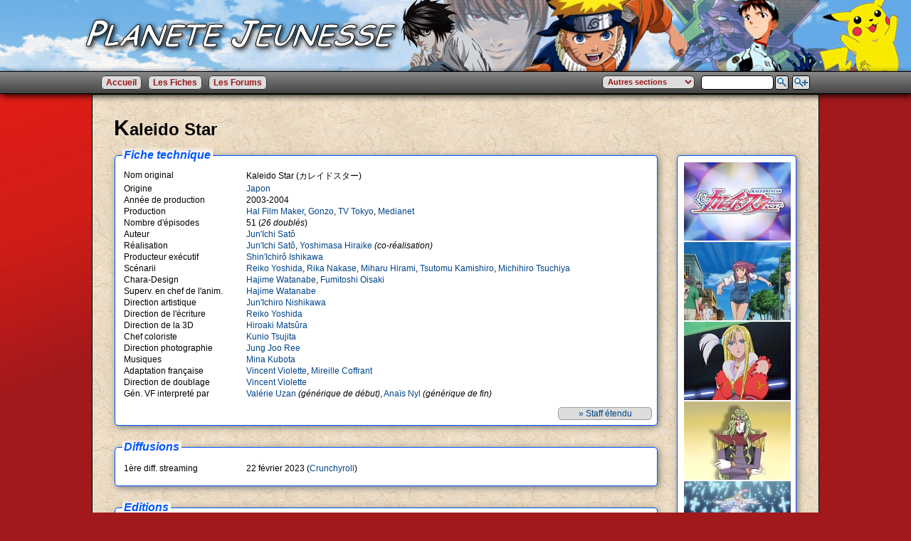

--- FILE ---
content_type: text/html
request_url: http://webmail.planete-jeunesse.com/fiche-2512-kaleido-star.html
body_size: 21511
content:
<!DOCTYPE html PUBLIC "-//W3C//DTD XHTML 1.0 Transitional//EN" "http://www.w3.org/TR/xhtml1/DTD/xhtml1-transitional.dtd">
<html xmlns="http://www.w3.org/1999/xhtml" xml:lang="fr" lang="fr">
<head>

<title>Planète Jeunesse - Kaleido Star</title>

<meta http-equiv="Content-Type" content="text/html; charset=utf-8" />
<meta name="title" content="Planète Jeunesse - Kaleido Star" />
<meta name="description" content="Planète Jeunesse : Dessin Animés, Feuilletons, Emissions de notre Jeunesse" />
<meta name="keywords" content="anime,dessin animé,animation,manga,feuilleton,émission,television,japon,france,Kaleido,Star,kaleidostar,cirque,sora,layla,série,épisodes,doublage,vf" />
<meta name="language" content="fr" />
<meta name="distribution" content="global" />
<meta name="revisit-after" content="30 days" />
<meta name="copyright" content="Planète Jeunesse 2003-2012" />
<meta name="author" lang="fr" content="Stéphane CLEMENT" />
<meta name="expires" content="never" />
<meta name="robots" content="index, follow" />


<link rel="stylesheet" type="text/css" href="styles/standard/style.css" />
<script type="text/javascript" src="scripts/scripts.js"></script>
<script type="text/javascript" src="scripts/jquery-1.4.1.js"></script>
<script type="text/javascript" src="scripts/jquery-1.6.1.min.js"></script>
<script type="text/javascript" src="scripts/jquery-nagScreen.js"></script>
<script type="text/javascript" src="scripts/autoComp/jquery.autocomplete.js"></script>
<link type="text/css" rel="stylesheet" href="../scripts/autoComp/jquery.autocomplete.css" />

<script type="text/javascript">
$(document).ready(function() {
	$('#MOT').autocomplete('fichier.php');
});
</script>


</head>


<body>

<div id="fb-root"></div>
<script>(function(d, s, id) {
  var js, fjs = d.getElementsByTagName(s)[0];
  if (d.getElementById(id)) return;
  js = d.createElement(s); js.id = id;
  js.src = "//connect.facebook.net/fr_FR/all.js#xfbml=1";
  fjs.parentNode.insertBefore(js, fjs);
}(document, 'script', 'facebook-jssdk'));
</script>

<div id="allgeneral">

<div id="bandeau" style="background-image:url('styles/bannieres/PJ_banniere_11.png');">
  <a href="index.html"><img id="PJLogo" src="styles/standard/PlaneteJeunesseLogo.png" alt="Planète Jeunesse" /></a>
</div>
<div class='nag_screen' id='nag_screen'>	
<div id="barremenu">
<table id="barremenuall">
<tr><td id="td_barremenuall_left">
<ul>
<li class="menu_accueil"><a href="index.html">Accueil</a></li>
<li class="menu_encyclopedie"><a href="encyclopedie.html">Les Fiches</a></li>
<li class="menu_forum"><a href="https://www.planete-jeunesse.fr/forum3/">Les Forums</a></li>
</ul>
</td>
<td id="td_barremenuall_right">
<ul>
<li>
<form name="formulaire1" method="post" class="barresearchform" action="recherche.html"><input type="submit" name="Rechercher" value=" "></form></li>
<li>
    <form name="formulaire2" id="formulaire2" class="barresearchall" method="post" action="recherche.php?action=1">
    <input type='hidden' name='selection' value='all'>
    <input type="text" class="searchmot" name="MOT" id="MOT" />
    <input type="submit" name=\"Rechercher\" value=" ">
    </form>
</li>
<li>
<form name="autresMenus" id="autresMenus" method="get" action="" target="_blank">
<select class="selAutresMenus" name="menus" onchange="jumpMenu('parent',this,0)">
<option value='0' selected='selected'>Autres sections</option>
<option value='staff.html'>&raquo; Tous les Staffs</option>
<option value='pays.html'>&raquo; Les Pays</option>
<option value='chaines.html'>&raquo; Les Chaînes de télévision</option>
<option value='emissions.html'>&raquo; Les Emissions</option>
<option value='studios.html'>&raquo; Les Studios de Prod/Anim</option>
<option value='studios-doublage.html'>&raquo; Les Studios de Doublage</option>
<option value='editeurs.html'>&raquo; Les Editeurs</option>
<option value='documents-archives.html'>&raquo; Les Documents d'archives PJ</option>
<option value='redacteurs.html'>&raquo; Les Rédacteurs de PJ</option>
</select>
</form>
</li>
</ul>
</td></tr>
</table>
</div>
</div>

<div id="mainpage">
<h1>Kaleido Star</h1>
<table id="fiche">
<tr><td>
<div class="blocaff">
<span class="blocafftitle">Fiche technique</span><br />
<table class="infostech">
<tr><td class="staff1">Nom original</td><td class="staff2">Kaleido Star (カレイドスター)</td></tr>
<tr><td class="staff1">Origine</td><td class="staff2"><a href="pays-1-japon.html">Japon</a></td></tr>
<tr><td class="staff1">Année de production</td><td class="staff2">2003-2004</td></tr>
<tr><td class="staff1">Production</td><td class="staff2"><a href="studio-1225-hal-film-maker.html">Hal Film Maker</a>, <a href="studio-687-gonzo.html">Gonzo</a>, <a href="studio-197-tv-tokyo.html">TV Tokyo</a>, <a href="studio-1193-medianet.html">Medianet</a></td></tr>
<tr><td class="staff1">Nombre d'épisodes</td><td class="staff2">51 (<i>26 doublés</i>)</td></tr>
<tr><td class="staff1">Auteur</td><td class="staff2"><a href="staff-923-jun-ichi-sato.html">Jun'Ichi Satô</a></td></tr>
<tr><td class="staff1">Réalisation</td><td class="staff2"><a href="staff-923-jun-ichi-sato.html">Jun'Ichi Satô</a>, <a href="staff-5660-yoshimasa-hiraike.html">Yoshimasa Hiraike</a> <i>(<i>co-réalisation</i>)</i></td></tr>
<tr><td class="staff1">Producteur exécutif</td><td class="staff2"><a href="staff-13707-shin-ichiro-ishikawa.html">Shin'Ichirô Ishikawa</a></td></tr>
<tr><td class="staff1">Scénarii</td><td class="staff2"><a href="staff-15035-reiko-yoshida.html">Reiko Yoshida</a>, <a href="staff-11715-rika-nakase.html">Rika Nakase</a>, <a href="staff-24365-miharu-hirami.html">Miharu Hirami</a>, <a href="staff-23327-tsutomu-kamishiro.html">Tsutomu Kamishiro</a>, <a href="staff-6062-michihiro-tsuchiya.html">Michihiro Tsuchiya</a></td></tr>
<tr><td class="staff1">Chara-Design</td><td class="staff2"><a href="staff-4027-hajime-watanabe.html">Hajime Watanabe</a>, <a href="staff-13919-fumitoshi-oisaki.html">Fumitoshi Oisaki</a></td></tr>
<tr><td class="staff1">Superv. en chef de l'anim.</td><td class="staff2"><a href="staff-4027-hajime-watanabe.html">Hajime Watanabe</a></td></tr>
<tr><td class="staff1">Direction artistique</td><td class="staff2"><a href="staff-11329-jun-ichiro-nishikawa.html">Jun'Ichiro Nishikawa</a></td></tr>
<tr><td class="staff1">Direction de l'écriture</td><td class="staff2"><a href="staff-15035-reiko-yoshida.html">Reiko Yoshida</a></td></tr>
<tr><td class="staff1">Direction de la 3D</td><td class="staff2"><a href="staff-14368-hiroaki-matsura.html">Hiroaki Matsûra</a></td></tr>
<tr><td class="staff1">Chef coloriste</td><td class="staff2"><a href="staff-12780-kunio-tsujita.html">Kunio Tsujita</a></td></tr>
<tr><td class="staff1">Direction photographie</td><td class="staff2"><a href="staff-24231-jung-joo-ree.html">Jung Joo Ree</a></td></tr>
<tr><td class="staff1">Musiques</td><td class="staff2"><a href="staff-28191-mina-kubota.html">Mina Kubota</a></td></tr>
<tr><td class="staff1">Adaptation française</td><td class="staff2"><a href="staff-427-vincent-violette.html">Vincent Violette</a>, <a href="staff-27692-mireille-coffrant.html">Mireille Coffrant</a></td></tr>
<tr><td class="staff1">Direction de doublage</td><td class="staff2"><a href="staff-427-vincent-violette.html">Vincent Violette</a></td></tr>
<tr><td class="staff1">Gén. VF interpreté par</td><td class="staff2"><a href="staff-23831-valerie-uzan.html">Valérie Uzan</a> <i>(<i>générique de début</i>)</i>, <a href="staff-28190-anais-nyl.html">Anaïs Nyl</a> <i>(<i>générique de fin</i>)</i></td></tr>
<tr><td class="staff1">&nbsp;</td><td class="staff4"><a href="fiche-2512-kaleido-star-staffetendu.html"><div class="staffsuite">&raquo; Staff étendu</div></a></td></tr>
</table>
</div>
<!-- Génération Dates Diffusion -->
<div class="blocaff">
<span class="blocafftitle">Diffusions</span><br />
<table class="infostech">
<tr><td class="staff1"></td><td class="staff2"></td></tr>
<tr><td class="staff1">1ère diff. streaming</td><td class="staff2">22 février 2023 (<a href=chaine-191-crunchyroll.html>Crunchyroll</a>)</td></tr>
</table>
</div>
<!-- Génération Editeurs -->
<div class="blocaff">
<span class="blocafftitle">Editions</span><br />
<table class="infostech">
<tr><td class="staff1">Sortie en DVD</td><td class="staff2">24 novembre 2005 (<a href=editeur-10-declic-images.html>Déclic Images</a> <i>- en VOSTFR</i>)<br />
</td></tr>
<tr><td class="staff1">Sortie en DVD</td><td class="staff2">3 janvier 2008 (<a href=editeur-10-declic-images.html>Déclic Images</a> <i>- avec VF</i>)</td></tr>
</table>
</div>

<div class="blocaff">
<span class="blocafftitle">Synopsis</span><br />
<p>Sora Naegino est une jeune fille de 16 ans qui rêve d’intégrer la troupe de cirque du Kaleido Stage, qui est mondialement connu. Elle poursuit ce rêve depuis son enfance, alors qu’elle avait assisté à un spectacle du Kaleido Stage avec ses parents, aujourd’hui décédés. Pour réaliser son dessein, Sora part aux Etats-Unis où s’est installé le cirque, et doit passer une audition à laquelle elle arrive malheureusement en retard à cause d’un imprévu. Néanmoins, le propriétaire du cirque, Kalos Eido, lui accorde une seconde chance et elle réussit finalement à intégrer la troupe. Pour autant, tout ne sera pas simple pour elle car elle devra surmonter l’esprit de compétition des autres membres et les difficultés des numéros d’acrobatie que doivent réaliser les artistes. Dans ces épreuves, Sora se trouvera des amies, Anna Heart et Mia Guillem, mais aussi des personnes sur lesquelles elle pourra compter comme Ken Robbins, un garçon qui a craqué sur elle, Layla Hamilton, sa rivale qui la pousse à toujours se surpasser, et enfin Fool, un esprit de la scène que seules les personnes qui sont destinées à un grand avenir sur scène peuvent voir...</p>
</div>

<div class="blocaff">
<span class="blocafftitle">Commentaires</span><br />
<p><i>Kaleido Star</i> a été coproduit par les studios Hal Film Maker (<a href="http://www.planete-jeunesse.com/fiche-2344-la-chorale.html"><i><u>Strange Dawn</u></i></a>, <a href="http://www.planete-jeunesse.com/fiche-2529-princesse-tutu.html"><i><u>Princess Tutu</u></i></a>...) et Gonzo (<a href="http://www.planete-jeunesse.com/fiche-2126-last-exile.html"><i><u>Last Exile</u></i></a>, <a href="http://www.planete-jeunesse.com/fiche-1830-gankutsuou-le-comte-de-monte-cristo.html"><i><u>Le Comte de Monte Cristo</u></i></a>...) et réalisé par Jun’ichi Satô, qui est surtout connu pour ses séries de magical girls (<a href="http://www.planete-jeunesse.com/fiche-161-sailor-moon.html"><i><u>Sailor Moon</u></i></a>, <a href="http://www.planete-jeunesse.com/fiche-925-magical-doremi.html"><i><u>Magical Dorémi</u></i></a>, <a href="http://www.planete-jeunesse.com/fiche-1970-pretear.html"><i><u>Prétear</u></i></a>) ! <i>Kaleido Star</i>, malgré son côté "merveilleux", n’appartient cependant pas tout à fait au genre "magical girl" puisqu’on retrouve aussi des éléments inhérents aux séries sportives comme <a href="http://www.planete-jeunesse.com/fiche-39-jeanne-et-serge.html"><i><u>Jeanne et Serge</u></i></a> ou <a href="http://www.planete-jeunesse.com/fiche-247-cynthia-ou-le-rythme-de-la-vie.html"><i><u>Cynthia ou le rythme de la vie</u></i></a>.<br /><br />
Le thème principal est le cirque, thème peu développé dans l’animation (à part dans <a href="http://www.planete-jeunesse.com/fiche-2344-la-chorale.html"><i><u>Dumbo</u></i></a> et surtout <i>Stellina</i>, dessin animé franco-italien créé quelques années après <i>Kaleido Star</i>), ce qui apporte une certaine touche d’originalité, d’autant que les numéros d’acrobatie ont été réalisés avec un soin tout particulier. Le ton de la série est très enjoué, grâce au caractère enthousiaste et dynamique de Sora et aux interventions comiques de Fool, même si on note des passages plus sombres, notamment dans la seconde saison qui comporte quelques épisodes où l’héroïne sera soumise à rude épreuve. Même si la plupart des épisodes racontent des histoires indépendantes qui peuvent sembler anecdotiques, elles forment en réalité un ensemble harmonieux et très agréable. De plus, il y a de nombreux rebondissements et des révélations sur les personnages qui font que l’on n’a jamais l’occasion de s’ennuyer.<br /><br />
Malgré sa qualité, la série n’a pas remporté un grand succès en France, si bien que le doublage s’est interrompu au 26ème épisode (les épisodes 27 à 51 sont néanmoins sortis en version originale sous-titrée). Elle n'a pas non plus bénéficié d'une diffusion à la télévision. Enfin, les 3 OAV réalisées après la fin de la série, <i>Kaleido Star - New Wings Extra Stage</i>, <i>Kaleido Star - Legend of Phoenix</i> et <i>Kaleido Star - Good da yo! Good! </i> (où les personnages apparaissent sous forme SD), sont restées inédites chez nous, bien que les 2 premières avaient été annoncées chez Déclic Images. <br /><br />
A noter l'existence d'un court manga de 40 pages, <i>Kaleido Star - Wings of the Future</i> (2007), qui met en scène Yume, la jeune sœur de Sora, 15 ans après les événements de la série. Il est aussi inédit dans nos contrées.</p>
</div>

<div class="blocaff">
<span class="blocafftitle">Liste des épisodes</span><br />
<table id="episodes">
<tr><td>
01. Première magnifique apparition sur scène<br />
02. Un terrible défi en solitaire<br />
03. La magnifique scène si loin<br />
04. Si on s'accroche, on reçoit une chance inouïe<br />
05. Ma famille, toujours aussi loin<br />
06. Une géniale petite otarie<br />
07. La fille étonnante qui ne sourit pas<br />
08. Même quand elle souffre, c'est une merveilleuse star<br />
09. Le grand challenge pour le rôle principal<br />
10. Le grand mur devant le premier rôle<br />
11. Le père, loin d'être formidable, d'Anna<br />
12. Un chaud et fantastique nouveau spectacle<br />
13. La terrible concurrence qui appelle la tempête<br />
14. L'étrange et effrayant cirque<br />
15. Le grand amour de la cantatrice<br />
16. La terrible et sombre rumeur<br />
17. Brûle! Géniale Mia!<br />
18. Le grand piège de Yuri<br />
19. Le magnifique lien familial<br />
20. Tout recommencer à zéro<br />
21. La fantastique et mystérieuse star masquée<br />
22. La grande résolution sous le masque<br />
23. L'incroyable figure légendaire<br />
24. Le difficile entraînement continue<br />
25. Un lien fantastique<br />
26. Une renaissance aux multiples blessures
</td><td>
27. Prologue pour devenir une Star (1)<br />
28. Prologue pour devenir une Star (2)<br />
29. Une nouvelle rivale incroyable<br />
30. Une autre nouvelle fantastique<br />
31. Une redoutable rivale passionnée<br />
32. Le grand duel sur la glace<br />
33. De la sueur et des larmes pour la merveilleuse Rosetta<br />
34. Mlle Layla est vraiment fantastique<br />
35. Les fantastiques débuts de Marion<br />
36. Le terrible entraînement avec Léon<br />
37. Notre effrayant démon<br />
38. L'incroyable riposte de l'ange<br />
39. Un festival terriblement cruel<br />
40. Le terrible retour du désespoir<br />
41. La grande décision de tout recommencer<br />
42. Un terrible et humiliant spectacle<br />
43. La surprenante demande de M. le policier<br />
44. Le fantastique début de sourire!<br />
45. Le terrible passé de Léon<br />
46. Le terrible duel du destin<br />
47. Le merveilleux ange qui est tombé<br />
48. Le magnifique cygne blessé<br />
49. Le formidable avenir de chacun<br />
50. L'inévitable et terrible combat!<br />
51. Vers le merveilleux lieu de la promesse</td></tr>
</table>
</div>
<div class="blocaff">
<span class="blocafftitle">Doublage</span><br />
<b>Voix françaises</b> <i>(Studio <a href="studio-doublage-18-lincoln.html">Lincoln</a>)</i> <b>:</b><br />
<table class="infostech">
<tr><td class="staff1"><a href="staff-18251-delphine-riviere.html">Delphine Rivière</a></td><td class="staff2">Sora Naegino</td></tr>
<tr><td class="staff1"><a href="staff-5416-marianne-leroux.html">Marianne Leroux</a></td><td class="staff2">Layla Hamilton</td></tr>
<tr><td class="staff1"><a href="staff-17121-estelle-simon.html">Estelle Simon</a></td><td class="staff2">Anna Heart</td></tr>
<tr><td class="staff1"><a href="staff-9744-celia-charpentier.html">Célia Charpentier</a></td><td class="staff2">Mia Guillem</td></tr>
<tr><td class="staff1"><a href="staff-6767-martial-le-minoux.html">Martial Le Minoux</a></td><td class="staff2">Yuri Killian</td></tr>
<tr><td class="staff1"><a href="staff-12004-fabrice-fara.html">Fabrice Fara</a></td><td class="staff2">Ken Robbins</td></tr>
<tr><td class="staff1"><a href="staff-28189-philippe-bonneau.html">Philippe Bonneau</a></td><td class="staff2">Fool</td></tr>
<tr><td class="staff1"><a href="staff-427-vincent-violette.html">Vincent Violette</a></td><td class="staff2">Policier Jerry</td></tr>
<tr><td class="staff1"><a href="staff-5944-frederic-popovic.html">Frédéric Popovic</a></td><td class="staff2">Kalos Eido</td></tr>
<tr><td class="staff1"><a href="staff-15204-veronique-uzureau.html">Véronique Uzureau</a></td><td class="staff2">Rosetta Passel</td></tr>
<tr><td class="staff1">&nbsp;</td><td class="staff4"><a href="fiche-2512-kaleido-star-castetendu.html"><div class="staffsuite">&raquo; Cast étendu</div></a></td></tr>
</table>
</div>

  <table id="credits">
  <tr><td class="credits1"><table id="creditsow">
<tr><td><b>Auteur :</b></td>
<td>
<a href=redacteur-25-arachnee.html>Arachnée</a><br />
</td></tr>
</table>
</td>
<td class="credits2"><div>
<b>Sources :</b><br />
<a href="http://www.dvdanime.net/" target="_blank">http://www.dvdanime.net/</a> (<i>images</i>)
</div></td></tr></table>
</td>
<td>
<div class="blocaffimg">
<img src="../../images/2512/KaleidoStar01.jpg" alt="Kaleido Star - image 1" title="Kaleido Star - image 1" />
<img src="../../images/2512/KaleidoStar02.jpg" alt="Kaleido Star - image 2" title="Kaleido Star - image 2" />
<img src="../../images/2512/KaleidoStar03.jpg" alt="Kaleido Star - image 3" title="Kaleido Star - image 3" />
<img src="../../images/2512/KaleidoStar04.jpg" alt="Kaleido Star - image 4" title="Kaleido Star - image 4" />
<img src="../../images/2512/KaleidoStar05.jpg" alt="Kaleido Star - image 5" title="Kaleido Star - image 5" />
<img src="../../images/2512/KaleidoStar06.jpg" alt="Kaleido Star - image 6" title="Kaleido Star - image 6" />
<img src="../../images/2512/KaleidoStar07.jpg" alt="Kaleido Star - image 7" title="Kaleido Star - image 7" />
<img src="../../images/2512/KaleidoStar08.jpg" alt="Kaleido Star - image 8" title="Kaleido Star - image 8" />
<img src="../../images/2512/KaleidoStar09.jpg" alt="Kaleido Star - image 9" title="Kaleido Star - image 9" />
<img src="../../images/2512/KaleidoStar10.jpg" alt="Kaleido Star - image 10" title="Kaleido Star - image 10" />
<img src="../../images/2512/KaleidoStar11.jpg" alt="Kaleido Star - image 11" title="Kaleido Star - image 11" />
<img src="../../images/2512/KaleidoStar12.jpg" alt="Kaleido Star - image 12" title="Kaleido Star - image 12" />
<img src="../../images/2512/KaleidoStar13.jpg" alt="Kaleido Star - image 13" title="Kaleido Star - image 13" />
<img src="../../images/2512/KaleidoStar14.jpg" alt="Kaleido Star - image 14" title="Kaleido Star - image 14" />
<img src="../../images/2512/KaleidoStar15.jpg" alt="Kaleido Star - image 15" title="Kaleido Star - image 15" />
<img src="../../images/2512/KaleidoStar16.jpg" alt="Kaleido Star - image 16" title="Kaleido Star - image 16" />
<img src="../../images/2512/KaleidoStar17.jpg" alt="Kaleido Star - image 17" title="Kaleido Star - image 17" />
<img src="../../images/2512/KaleidoStar18.jpg" alt="Kaleido Star - image 18" title="Kaleido Star - image 18" />
</div>

<div class="blocaffimg">
<div style="margin:0px; text-align:left; padding-left:15px;">
<div style='margin:0px;padding:0px 0px 1px 0px;'><div class="fb-share-button" expr:data-href='data:blog.canonicalUrl' data-type="button_count"></div></div><br />
<a href="https://twitter.com/share" class="twitter-share-button" data-url="http://www.planete-jeunesse.com/fiche-2512-kaleido-star.html" data-via="PlaneteJeunesse" data-lang="fr">Tweeter</a><script>!function(d,s,id){var js,fjs=d.getElementsByTagName(s)[0];if(!d.getElementById(id)){js=d.createElement(s);js.id=id;js.src="//platform.twitter.com/widgets.js";fjs.parentNode.insertBefore(js,fjs);}}(document,"script","twitter-wjs");</script><br />
</div>
</div>
<script type="text/javascript" src="https://apis.google.com/js/plusone.js">{lang: 'fr'}</script></td></tr>
<tr><td class="fichecopyrights" colspan="2">
<b>Kaleido Star &copy <a href="staff-923-jun-ichi-sato.html">Jun'Ichi Satô</a> / <a href="studio-1225-hal-film-maker.html">Hal Film Maker</a>, <a href="studio-687-gonzo.html">Gonzo</a>, <a href="studio-197-tv-tokyo.html">TV Tokyo</a>, <a href="studio-1193-medianet.html">Medianet</a></b><br />
Fiche publiée le 04 juillet 2015 - Dernière modification le 24 février 2023 - Lue 13998 fois
</td></tr>
</table>
</div>

<div id="footer">
<b>Planète Jeunesse 2003 - 2025</b> 
<div id="footerliens">
<a href="mentions-legales.html">Mentions légales</a> -
<a href="credits.html">Crédits</a> -
<a href="contacter-pj.html">Nous contacter</a><br />
<a style="color:#A2191B;" href="http://www.windsofweb.com">Winds of Web</a>
</div>
</div>

</div>


</body>



</html>


--- FILE ---
content_type: text/css
request_url: http://webmail.planete-jeunesse.com/styles/standard/style.css
body_size: 23183
content:
/*==============================================================================
  GENERALITES
==============================================================================*/

html, body, div, span, h1, h2, h3, h4, h5, h6, p, blockquote, pre,
a, font, s, small, strong, sub, sup, dl, dt, dd, ol, ul, li, form {
	margin: 0px;
	padding: 0px;
	line-height: normal;
}
ol, ul {
	list-style-type: none;
	font-size: 100%;
}
img {
	border: 0px;
}



/*==============================================================================
  BLOCS PRINCIPAUX ET TITRES GENERAUX
==============================================================================*/

body {
	text-align: center;
	/*font-family: Verdana, "DejaVu Sans", "Bitstream Vera Sans", Geneva, sans-serif;*/
	font-family: "Lucida Sans", "Lucida Grande", "Lucida Sans Unicode", "Luxi Sans", sans-serif;
  background: #A2191B url('back_ombrehaut2.png') top left no-repeat;
  background-attachment: fixed;
}

a:link,a:active,a:visited { color: #000000; text-decoration: none;  }
a:hover  { text-decoration: none; color:#660000; }
a:active { outline: none; } 



#allgeneral {
  width: 100%;
	margin: 0px;
  padding: 0px;
	text-align: center;
  color: #FFFFFF;
  font-size: 12px;
  font-weight: normal;
  /*background: url('back_ombrehaut2.png') top left no-repeat;*/
}


#mainpage {
  position: relative;
  width: 980px;
	text-align: justify;
	margin: 0px auto 5px auto;
  padding: 20px;
  background-color: #FFF7EE;
  background: #FFF7EE url('page_back.png') top left repeat;
  color: #000000;
  border: 1px solid #000000;
}
#mainpage2 {
  position: relative;
	text-align: justify;
	margin: 0px auto 0px auto;
  padding: 15px;
  background-color: #FFF7EE;
  background: #FFF7EE url('page_back.png') top left repeat;
  color: #000000;
}

h1 {
  margin: 10px;
  padding: 0px;
  font-size: 24px;
}
h1:first-letter { font-size: 30px; }


h2 { font-size: 14px; }

strong { color:#000; font-weight:normal; }



/*==============================================================================
  BANDEAU
==============================================================================*/

#bandeau {
  position: relative;
  width: 100%;
  height: 100px;
  padding: 0px;
	margin: 0px auto 0px auto;
	text-align: center;
  background-color: #3A3852;
  background-position: top center;
  background-repeat: repeat-x; 
  /* background: #3A3852 url('PJ_banniere_06.png') top center repeat-x; */
  border-bottom: 1px solid #000;
}

#bandeau h1 {  /* Titre masqué à l'écran */
  text-indent: -5000px;
  position: relative;
}

#PJLogo {
  position: relative;
  top: 20px;
  left: -300px;
}



/*==============================================================================
  BARRE MENU
==============================================================================*/

#barremenu {
  position: relative;
  width: 100%;
	margin: 0px;
	padding: 0px;
	height: 30px;
	text-align: center;
	background: #666 url('barremenu_back.png') top left repeat-x;
	overflow: auto;
  border-bottom: 1px solid #000;
	-moz-box-shadow: 2px 2px 10px #000;  
	-webkit-box-shadow: 2px 2px 10px #000;  
	box-shadow: 2px 2px 10px #000;
  z-index: 2;
}

table#barremenuall {
  border-collapse: collapse;
  width: 1000px;
  margin: 0px auto 0px auto;
  padding: 0px;
}

#td_barremenuall_left {
  padding: 0px;
  margin: 0px;
  text-align: left;
}

#td_barremenuall_right {
  padding: 0px;
  margin: 0px;
  text-align: right;
  width: 550px;
}


#td_barremenuall_left ul, #td_barremenuall_right ul  {
  margin: 0px;
	padding: 0px;
	height: 30px;
}
#td_barremenuall_left ul li {
	margin: 2px;
  float: left;
}
#td_barremenuall_right ul li {
	margin: 2px;
  float: right;
}

.menu_recherche { float: right; }

#td_barremenuall_left ul li a, #td_barremenuall_left ul li a.menuselected,
#td_barremenuall_right ul li a, #td_barremenuall_right ul li a.menuselected {
  position: relative;
  top: 6px;
	margin: 0px 5px 0px 0px;
	padding: 2px 6px 2px 6px;
  text-decoration: none;
	background-color: #DDD;
  color: #991719;
  font-size: 12px;
  font-weight: bold;
  border: 1px solid #333;
	-moz-border-radius: 6px;
  -webkit-border-radius: 6px;
  -khtml-border-radius: 6px;
  border-radius: 6px;
}

#td_barremenuall_left ul li a:hover, #td_barremenuall_left ul li a:focus, #td_barremenuall_left .menu_selected,
#td_barremenuall_right ul li a:hover, #td_barremenuall_right ul li a:focus, #td_barremenuall_right .menu_selected { 
  color: #5A2021; 
	background-color: #FFF;
}

.selFiches, .selAutresMenus {
  position: relative;
  top: 3px;
	margin: 0px 5px 0px 0px;
	padding: 1px 3px 2px 3px;
	width: 200px;
  text-decoration: none;
	background-color: #DDD;
  color: #991719;
  font-size: 10px;
  border: 1px solid #333;
	-moz-border-radius: 6px;
  -webkit-border-radius: 6px;
  -khtml-border-radius: 6px;
  border-radius: 6px;
}
.selAutresMenus { width: 130px; font-size: 11px; font-weight: bold; }



/*==============================================================================
  ACCUEIL
==============================================================================*/

#mainaccueil {
  margin: 0px;
  width: 100%;
  border-collapse: collapse;
}

td#colleft, td#colright, td#colcenter {
  padding: 0px;
  vertical-align: top;
}

td#colleft, td#colright { width: 270px; }

.newsright {
  float: right;
  position: relative;
  top: -6px;
  margin: 0px 0px 3px 5px;
  font-size: 10px;
  font-style: italic;
}

#mainaccueil h3 {
  margin: 0px 0px 15px 0px;
  padding: 0px;
  font-size: 14px;
  font-weight: bold;
}

.lien2acc {
  margin: 5px 0px 0px 0px;
  padding: 0px 0px 0px 20px;
  font-weight: bold;
  background: url('fleche1.png') 5px 3px no-repeat;
}

img.lienimage {
  margin: 2px 0px 2px 0px;
  border: 1px solid #000;
}
img.lienimage3 {
  margin: 2px 5px 3px 20px;
  border: 1px solid #000;
  float: left;
}

img.lienimage:hover, img.lienimage3:hover {
  border: 1px solid #0055FF;
}

img.lienimage2 {
  margin: 0px;
  border: 1px solid #000;
  float: right;
}


/*==============================================================================
  LISTE LETTRES / FICHES
==============================================================================*/

div.listeLettres {
  margin: 10px 10px 10px 15px;
  padding: 8px 3px 4px 3px;
  height: 22px;
	background-color: #FFF;
	border-top: 1px solid #CCC;
	border-bottom: 1px solid #CCC;
}

div.listeLettres ul {
}
div.listeLettres ul li {
  float:left;
}


.listeLettres ul li a, .listeLettres ul li a.menuselected, .listeLettres .lall {
  position: relative;
  float:left;
  display: block;
  width: 16px;
  text-align:center;
	margin: 0px 2px 0px 2px;
	padding: 1px 0px 1px 0px;
	background-color: #666;
  color: #FFF;
  font-size: 12px;
  font-weight: bold;
  border: 1px solid #333;
	-moz-border-radius: 5px;
  -webkit-border-radius: 5px;
  -khtml-border-radius: 5px;
  border-radius: 5px;
  behavior: url(http://www.planete-jeunesse.com/scripts/pie/PIE.htc);
}
.listeLettres .lall { width: 60px; left: 10px; }

.listeLettres li a:hover, .listeLettres li a:focus, .listeLettres .selected { 
  color: #5A2021; 
	background-color: #FFF;
  font-size: 14px;
  top: -3px;
	padding: 2px 0px 2px 0px;
}

.selCat {
  position: relative;
  left: 12px;
  float: left;
  text-align: left;
	margin: 0px 2px 0px 10px;
	padding: 1px 0px 0px 0px;
	background-color: #666;
  color: #FFF;
  font-size: 11px;
  font-weight: bold;
  border: 1px solid #333;
	-moz-border-radius: 5px;
  -webkit-border-radius: 5px;
  -khtml-border-radius: 5px;
  border-radius: 5px;
  behavior: url(http://www.planete-jeunesse.com/scripts/pie/PIE.htc);
}

.listeLettres ul li.nolettre {
  position: relative;
  float:left;
  display: block;
  width: 16px;
  text-align:center;
	margin: 0px 2px 0px 2px;
	padding: 1px 0px 1px 0px;
	background-color: #CCC;
  color: #FFF;
  font-size: 12px;
  font-weight: bold;
  border: 1px solid #AAA;
	-moz-border-radius: 5px;
  -webkit-border-radius: 5px;
  -khtml-border-radius: 5px;
  border-radius: 5px;
  behavior: url(http://www.planete-jeunesse.com/scripts/pie/PIE.htc);
}



div#listeFiches {
  margin: 0px;
/*  padding: 0px 0px 10px 30px; */
  padding: 0px 0px 0px 0px;
}

div#listeFiches ul {
	background-color: #FFF;
  width: 500px;
/*  border: 1px solid #AAA;
	-moz-border-radius: 5px;
  -webkit-border-radius: 5px;
  -khtml-border-radius: 5px;
  border-radius: 5px;
  behavior: url(http://www.planete-jeunesse.com/scripts/pie/PIE.htc); */
  overflow: auto;
  clear: both;
}

#listeFiches ul li a, #listeFiches ul li a.menuselected {
  display: block;
  width: 490px;
  margin: 0px;
  padding: 0px 3px 0px 3px;
  color: #000;
  font-size: 12px;
  font-weight: normal;
  overflow: auto;
  clear: both;
}

#listeFiches ul li:hover, #listeFiches ul li:focus { 
	background-color: #FF6;
  color: #5A2021; 
}
#listeFiches ul li a:hover, #listeFiches ul li a:focus { 
  color: #5A2021; 
	background-color: #FF6;
  font-weight: bold;
}

#listeFiches span {
  color: #555;
  font-style: italic;
}

#listeFiches h2 {
  margin: 0px 0px 8px 0px;
  color: #000;
  font-size: 14px;
  font-weight: bold;
}

h4.abcdaire {
  position: relative;
  top: 8px;
  margin: 0px 0px 0px 20px;
  padding: 0px;
  font-size: 12px;
  font-weight: bold;
  font-style: italic;
  color: #990000;
}

.staffprenom1, .staffprenom2, .staffnom1, .staffnom2 {
  float: left;
  width: 240px;
  text-align: right;
  padding-right: 5px;
  color:#000;
}
.staffnom1 {
  color:#666;
  text-align: left;
}
.staffprenom2 {
  color:#666;
}
.staffnom2 {
  color:#000;
  text-align: left;
}


/*==============================================================================
  MENU PRINCIPAL
==============================================================================*/

#mainmenu {
  position: absolute;
  top: 50px;
  left: -100px;
	margin: 0px 0px 0px 0px;
	padding: 0px;
	width: 250px;
	text-align: center;
}

#mainmenu ul {
  margin: 0px;
	padding: 5px 0px 5px 0px;
	text-align: left;
}

#mainmenu li {
	margin: 10px;
}

#mainmenu li a, #mainmenu li a.menuselected {
	margin: 0px 20px 0px 20px;
	padding: 0px 0px 0px 15px;
	display: block;
	width: 173px;
	height: 39px;
	line-height: 39px;
	margin: 0px 0px 0px 0px;
	background-position: left top;
	background-image: url('bouton.png');
  text-decoration: none;
  color: #991719;
  font-size: 14px;
  font-weight: bold;
  text-align: left;
}
#mainmenu li a.menuselected {
  color: #5A2021;
	background-position: left bottom;
}
#mainmenu li a:hover, #mainmenu li a:focus { 
  color: #5A2021; 
	background-position: left bottom;
}

/*
li.liclose {
	margin: 0px 20px 0px 20px;
	padding: 5px;
  text-decoration: none;
  color: #999999;
  font-size: 14px;
  font-weight: bold;
  text-align: center;
}
*/


/*==============================================================================
  FOOTER
==============================================================================*/

#footer {
  position: relative;
  width: 1000px;
	margin: 0px auto 20px auto;
	padding: 5px 10px 5px 10px;
	text-align: left;
  color: #FFFFFF;
  font-size: 12px;
  font-weight: normal;
}

#footerliens {
  float: right;
	text-align: left;
  color: #FFFFFF;
  font-size: 12px;
  font-weight: normal;  
}
#footerliens a {
	margin: 0px;
  text-decoration: none;
  color: #FFFFFF;
  font-size : 12px;
  font-weight: normal;
}

#footerliens a:hover, #footerliens a:focus {
  color: #DDDDDD;
}


/*==============================================================================
  FICHES
==============================================================================*/

table#fiche {
  width: 100%;
  border-collapse: collapse;
}

table#fiche td {
  vertical-align: top;
}


div.blocaff, div.blocaff2, div.blocaffimg {
  margin: 10px 15px 30px 10px;
  padding: 0px 10px 15px 10px;
  border: 1px solid #0055FF;
  background-color: #FFFFFF;
  font-size: 12px;
  font-weight: normal;
	-moz-border-radius: 5px;
  -webkit-border-radius: 5px;
  -khtml-border-radius: 5px;
  border-radius: 5px;
  behavior: url(http://www.planete-jeunesse.com/scripts/pie/PIE.htc);
	-moz-box-shadow: 2px 2px 10px #777;  
	-webkit-box-shadow: 2px 2px 10px #777;  
	box-shadow: 2px 2px 10px #777;
}
div.blocsaff2 {
  padding: 10px 0px 10px 10px;
}

div.blocaffimg {
  width: 150px;
  margin: 10px;
  padding: 8px;
}
div.blocaffimg img {
  margin: 1px;
  padding: 0px;
}


div.blocaff3, div.blocaff4 {
  margin: 0px;
  padding: 0px 10px 0px 0px;
  border: 0px;
  overflow: auto;
  height: 250px;
  font-size: 12px;
  font-weight: normal;
}
div.blocaff4 { height: 160px; }

div.blocaff span.blocafftitle, div.blocaff2 span.blocafftitle, div.blocaff4 span.blocafftitle {
  margin: 0px;
  padding: 2px 3px 2px 2px;
  /* background-color: #FFFFFF; */
  background: url('span_back.png') bottom left repeat-x;
  font-size: 16px;
  font-weight: bold;
  color: #0055FF;
  position: relative;
  top: -10px;
}

div.blocaff a, div.blocaff3 a, div.blocaff4 a {
  color: #004488;
}
div.blocaff a:hover, div.blocaff3 a:hover, div.blocaff4 a:hover {
  color: #000000;
  background-color: #FF6;
}

div.blocaff span, div.blocaff2 span, div.blocaff3 span, div.blocaff4 span {
  font-size: 10px;
  font-style: italic;
  color: #666;
}


li.listingFiches {
  padding-left: 12px;
  background: url('listingPoint.png') top left no-repeat;
}


table.infostech {
  margin: 0px;
  padding: 0px;
  width: 100%;
}

td.staff1, td.staff2, td.staff3, td.staff4 {
  margin: 0px;
  padding: 0px;
  vertical-align: top;
  font-size: 12px;
}
td.staff1 {
  color: #000;
  width: 170px;
}

td.staff3 {
  color: #666;
  font-style: italic;
}
td.staff4 {
/*  font-style: italic;
  text-align: right; */
}

.staffsuite, .synsuite {
  position: relative;
  top: 10px;
  left: 5px;
  width: 120px;
  margin: 0px;
  padding: 1px 5px 1px 5px;
  float: right;
  background-color: #DDD;
  border: 1px solid #999;
  text-align: center;
	-moz-border-radius: 5px;
  -webkit-border-radius: 5px;
  -khtml-border-radius: 5px;
  border-radius: 5px;
}
.synsuite {
  position: relative;
  top: 15px;
  left: 3px;
}
.staffsuite:hover, .synsuite:hover {
  background-color: #BBB;
}


table#episodes {
  margin: 0px;
  padding: 0px;
  width: 100%;
  border-collapse: collapse;
}

table#episodes td {
  padding: 0px 5px 0px 5px;
  vertical-align: top;
  font-size: 11px;
}

.fichecopyrights {
  padding-top: 20px;
  text-align: center;
  font-size: 10px;
  font-style: italic;
  color: #333;
}

.fichecopyrights a {
  color: #333;
}


table#credits {
  border-collapse: collapse;
  margin: 20px;
  width: 740px;
}

.credits1, .credits2 {
  width: 50%;
  margin: 0px;
  padding: 0px;
  font-size: 10px;
  color: #333;
}

.credits1 a, .credits2 a {
  color: #004488;
}
.credits2 { text-align: right; }

.credits1 a:hover, .credits2 a:hover, .credits1 a:focus, .credits2 a:focus {
  color: #000;
  background-color: #FF7;
}




table.infotech {
  margin: 0px;
  border-collapse: collapse;
}

.infotech2 {
  width: 280px;
  padding: 0px 10px 1px 0px;
  vertical-align: top;
}

.infotech1 {
  background-color: #FFF;
}
.infotech1:hover {
  background-color: #DDD;
}

.infotech2 {
  width: 300px;
  padding: 0px 10px 1px 0px;
  vertical-align: top;
}

table.pres3col, table.pres4col {
  border-collapse: collapse;
  margin: 10px 0px 20px 0px;
}

table.pres3col td { padding: 1px 20px 1px 5px;  vertical-align: top; }
table.pres4col td { padding: 1px 40px 1px 10px; vertical-align: top; }

.pres3col ul { width: 260px; overflow: auto; clear: both; }
.pres4col ul { width: 160px; overflow: auto; clear: both; }


.pres3col ul li a, .pres3col ul li a.menuselected,
.pres4col ul li a, .pres4col ul li a.menuselected {
  display: block;
  width: 245px;
  margin: 0px;
  padding: 1px 3px 1px 6px;
  color: #000;
  font-size: 12px;
  font-weight: normal;
  border: 1px solid #FFF;
  overflow: auto;
  clear: both;
}
.pres4col ul li a, .pres4col ul li a.menuselected { width: 145px; }

.pres3col ul li a:hover, .pres3col ul li a:focus,
.pres4col ul li a:hover, .pres4col ul li a:focus { 
  color: #5A2021; 
	background-color: #FF6;
  font-weight: bold;
  border: 1px solid #999;
	-moz-border-radius: 5px;
  -webkit-border-radius: 5px;
  -khtml-border-radius: 5px;
  border-radius: 5px;
}

.pres3col_info, .pres4col_info {
  width: 100%;
}
.pres3col_info td, .pres4col_info td {
  vertical-align: top;
}

.pres3col_info h2, .pres4col_info h2 {
  margin: 10px;
  font-size: 18px;
  letter-spacing: 1px;
}

#fiche h3, .pres3col_info h3, .pres4col_info h3 {
  float: right;
  position: relative;
  top: 15px; left:-20px;
  font-size: 14px;
}

#fiche h5, .pres3col_info h5, .pres4col_info h5 {
  margin: 15px 0px 2px 0px;
  padding: 0px;
  font-size: 14px;
  font-weight: bold;
  color: #0055FF;
}

.listeFichesRedac {
  float:left;
  width: 410px;
}

.listeFichesRedac ul {
  overflow: auto;
  clear: both;
}

.redacmail{
  position: relative;
  top: 6px;
  left: 5px;
  margin: 0px;
  padding: 1px 10px 1px 10px;
  float: right;
  background-color: #DDD;
  border: 1px solid #999;
  text-align: center;
	-moz-border-radius: 5px;
  -webkit-border-radius: 5px;
  -khtml-border-radius: 5px;
  border-radius: 5px;
}
.redacmail:hover{
  background-color: #BBB;
}




span.emichainestitres {
  margin-left: 30px;
  font-size: 14px;
  font-style: italic;
}

.paysdprod {
  color: #555;
  width: 70px;
  display: block;
  float: left;
}

.imgpresse {
  margin: 3px 0px 0px 6px;
  padding: 0px;
  border: 1px solid #000;
  filter:alpha(opacity=100); -moz-opacity:1;	opacity:1;
}

.imgpresse:hover, .imgpresse:focus {
  border: 1px solid #004488;
  filter:alpha(opacity=80); -moz-opacity:0.80;	opacity:0.80;
}


img.etiquette {
  position: relative;
  top: 1px;
  margin: 0px 6px 0px 0px;
  border: 0px;
}


/*==============================================================================
  GRILLES EMISSIONS
==============================================================================*/

#containerchaines {
  margin: 0px 0px 0px 15px;
  border: 0px;
  overflow: auto;
  clear: both;
  width: 880px;
}

#allchainesemi {
  margin: 0px;
  border: 0px solid #000;
  overflow: auto;
  clear: both;
  border-collapse: collapse;
}
#allchainesemi td {
  padding: 0px;
}
#allchainesemi .tdc1 {
  border: 2px solid #000;
  background-color: #DDD;
}
#allchainesemi .tdc2 {
  padding: 5px 0px 5px 0px;
  border: 2px solid #000;
  background-color: #333;
  color: #FFF;
  text-align: center;
  font-weight: bold;
  letter-spacing: 2px;
}

#chaine01, #chaine02, #chaine03, #chaine04, #chaine05, #chaine06 {
  background: #DDD url('grilleemi.png') top left repeat;
  width: 400px;
  height: 2000px;
  border: 0px solid #000;
  position: relative;
}

.coldates {
  background: #DDD url('grilleemi.png') top left repeat;
  width: 60px;
  height: 2000px;
  border-left: 1px solid #000;
  position: relative;
}
.datesnum {
  height: 40px;
  padding: 12px 0px 0px 8px;
  font-size: 12px;
  font-weight: bold; 
}

.emi00A, .emi00B {
  position: absolute;
  border: 0px solid #000;
  text-align: center;
}
.emi00A h4, .emi00B h4 {
  margin: 2px;
  color: #555;
  font-size: 12px;
  font-weight: bold;
}
.emi00B h4 { font-size: 10px; }

.emi00A p, .emi00B p {
  margin: 2px;
  color: #555;
  text-align: left;
  font-size: 10px;
  font-weight: normal;
}

.emi01A, .emi02A, .emi03A, .emi04A, .emi05A, .emi06A,
.emi01B, .emi02B, .emi03B, .emi04B, .emi05B, .emi06B, .emi07B,
.emi04C, .emi05C {
  background-image: url('grilleemi_b01.png');
  background-position: top left; 
  background-repeat: repeat;
  position: absolute;
  border: 1px solid #000;
  text-align: center;
	-moz-border-radius: 5px;
  -webkit-border-radius: 5px;
  -khtml-border-radius: 5px;
  border-radius: 5px;
}
.emi02A { background-image: url('grilleemi_b02.png'); }
.emi03A { background-image: url('grilleemi_b03.png'); }
.emi04A { background-image: url('grilleemi_b04.png'); }
.emi05A { background-image: url('grilleemi_b05.png'); }
.emi06A { background-image: url('grilleemi_b06.png'); }

.emi02B { background-image: url('grilleemi_b02.png'); }
.emi03B { background-image: url('grilleemi_b03.png'); }
.emi04B { background-image: url('grilleemi_b04.png'); }
.emi05B { background-image: url('grilleemi_b05.png'); }
.emi06B { background-image: url('grilleemi_b06.png'); }
.emi07B { background-image: none; background-color: #FFFFFF; }

.emi04C { background-image: none; background-color: #FF77FF; }
.emi05C { background-image: none; background-color: #FFFF66; }

.emi01A h4, .emi02A h4, .emi03A h4, .emi04A h4, .emi05A h4, .emi06A h4 {
  margin: 5px;
  font-size: 12px;
  font-weight: bold;
}
.emi01B h4, .emi02B h4, .emi03B h4, .emi04B h4, .emi05B h4, .emi06B h4, .emi07B h4, 
.emi04C h4, .emi05C h4 {
  margin: 5px;
  font-size: 10px;
  font-weight: bold;
}
.emi07B h4 { text-align: left; }

.emi01A p, .emi02A p, .emi03A p, .emi04A p, .emi05A p, .emi06A p,
.emi01B p, .emi02B p, .emi03B p, .emi04B p, .emi05B p, .emi06B p, .emi07B p, 
.emi04C p, .emi05C p {
  text-align: left;
  margin: 2px;
  font-size: 10px;
  font-weight: normal;
}
.emi03B p, .emi04C p { font-size: 9px; }


input, textarea, select {
  margin: 1px 0px 1px 3px;
  padding: 0px 2px 0px 3px;
  border: 1px solid #0055FF;
	-moz-border-radius: 3px;
  -webkit-border-radius: 3px;
  -khtml-border-radius: 3px;
  border-radius: 3px;
  behavior: url(http://www.planete-jeunesse.com/scripts/pie/PIE.htc);
}
select { padding: 0px; }

.barresearchall input[type=submit], .barresearchform input[type=submit] {
  position: relative; left:-1px;
	margin: 3px 0px 0px 0px;
	padding: 0px 0px 0px 0px;
	background: #DDD url('loupe1.png') top left no-repeat;
	width: 19px;
	height: 20px;
	cursor: pointer;
  border: 1px solid #000;
	-moz-border-radius: 3px;
  -webkit-border-radius: 3px;
  -khtml-border-radius: 3px;
  border-radius: 3px;
  behavior: url(http://www.planete-jeunesse.com/scripts/pie/PIE.htc);
}
.barresearchform input[type=submit] {
  position: relative; left:0px;
	background: #DDD url('loupe2.png') top left no-repeat;
	width: 25px;
}
.barresearchall input[type=submit]:hover, .barresearchform input[type=submit]:hover {
	background-color: #FFF;
}

.searchmot  {
  position: relative; 
	margin: 2px 0px 0px 0px;
	padding: 0px 0px 0px 0px;
	width: 100px;
	height: 18px;
	background-color: #FFF;
  border: 1px solid #000;
	-moz-border-radius: 5px;
  -webkit-border-radius: 5px;
  -khtml-border-radius: 5px;
  border-radius: 5px;
  behavior: url(http://www.planete-jeunesse.com/scripts/pie/PIE.htc);
}


table#pjnotes {
  margin: 0px;
  border-collapse: collapse;
}
table#pjnotes td {
  padding: 0px;
  vertical-align: bottom;
}


.pjnote_0, .pjnote_1, .pjnote_2, .pjnote_3, .pjnote_4, .pjnote_5,
.pjnote_6, .pjnote_7, .pjnote_8, .pjnote_9, .pjnote_10 {
  position: relative;
  width: 12px;
  border: 0px solid #000;
  margin: 0px;
  padding: 0px;
  border-bottom: 1px solid #000;
}
.pjnote_0 { background-color: #FF0000; }
.pjnote_1 { background-color: #FF6701; }
.pjnote_2 { background-color: #FFC001; }
.pjnote_3 { background-color: #FFD801; }
.pjnote_4 { background-color: #DEFF01; }
.pjnote_5 { background-color: #B4FF01; }
.pjnote_6 { background-color: #91FF01; }
.pjnote_7 { background-color: #6DFF01; }
.pjnote_8 { background-color: #55FF01; }
.pjnote_9 { background-color: #3DFF01; }
.pjnote_10 { background-color: #01FF31; }






--- FILE ---
content_type: application/javascript
request_url: http://webmail.planete-jeunesse.com/scripts/scripts.js
body_size: 2770
content:

function jumpCategorie(targ,selObj,lettre,restore) {
  eval(targ+".location='encyclopedie-lettre-"+lettre+"-categorie-"+selObj.options[selObj.selectedIndex].value+".html'");
  if (restore) selObj.selectedIndex=0;
}

function jumpFiche(targ,selObj,restore) {
  eval(targ+".location='"+selObj.options[selObj.selectedIndex].value+"'");
  if (restore) selObj.selectedIndex=0;
}

function jumpMenu(targ,selObj,restore) {
  eval(targ+".location='"+selObj.options[selObj.selectedIndex].value+"'");
  if (restore) selObj.selectedIndex=0;
}

function jumpCategorieStaffP(targ,selObj,lettre,restore) {
  eval(targ+".location='staff-prenom-"+lettre+"-categorie-"+selObj.options[selObj.selectedIndex].value+".html'");
  if (restore) selObj.selectedIndex=0;
}

function jumpCategorieStaffN(targ,selObj,lettre,restore) {
  eval(targ+".location='staff-nom-"+lettre+"-categorie-"+selObj.options[selObj.selectedIndex].value+".html'");
  if (restore) selObj.selectedIndex=0;
}

function checkFields() {
  missinginfo = "";
  if (document.form.MAIL_NOM.value == "") { missinginfo += "\n - Nom"; }
  if (document.form.MAIL_PRENOM.value == "") { missinginfo += "\n - Prénom"; }
  if ((document.form.MAIL_MAIL.value == "") || 
      (document.form.MAIL_MAIL.value.indexOf('@') == -1) || 
      (document.form.MAIL_MAIL.value.indexOf('.') == -1)) {
          missinginfo += "\n - Email";
      }
  if (document.form.MAIL_SUJET.value == "") { missinginfo += "\n - Sujet"; }
  if (document.form.MAIL_MSG.value == "") { missinginfo += "\n - Message"; }

  if (missinginfo != "") {
    missinginfo = "Les champs suivants sont manquants :\n" +
    missinginfo + "\n\nMerci de compléter correctement le formulaire avant de l'envoyer.";
    alert(missinginfo);
  return false;
  }
  else return true;
}

function checkSearch() {
  if (document.formulaire2.MOT.value.length < 2) { alert("Merci de saisir au moins 2 caractères pour la recherche..."); return false; }
  return true;
}

function ViewPresse(fiche,presse) { 
  var win;
  window.open("presse.php?fiche="+fiche+"&presse="+presse,"imageviewer","width=700,height=700,menubar=0,toolbar=0,scrollbars=1");
}

function ViewImage(ifile,ix,iy,ititle) { 
  var win;
  var ix2 = ix;
  if (iy<701) win = window.open("","imageviewer","width="+ix+",height="+iy+",menubar=0,toolbar=0,scrollbars=0");
  else { ix2=ix+16; win = window.open("","imageviewer","width="+ix2+",height=600,menubar=0,toolbar=0,scrollbars=1"); }
  win.document.open();
  win.document.write("<html><head><title>"+ititle+"&nbsp&nbsp</title>");
  win.document.write("</head><body>");
  win.document.write('<div style="position:absolute;width:'+ix+'px;height:'+iy+'px;left:0px;top:0px">');
  win.document.write("<img src="+ifile+"></div></body></html>");
  win.document.close();
}


--- FILE ---
content_type: application/javascript
request_url: http://webmail.planete-jeunesse.com/scripts/jquery-nagScreen.js
body_size: 2523
content:
var flag = 0
$(document).ready(function() {
    var nagTop = $('#nag_screen').position().top + 2
    $(window).scroll(function(e){
    if($('#nag_screen').length>0){
        var container = $(e.target);
        var top = container.scrollTop();
        if(top >= nagTop){
            if(flag==0){
                fixNag();
                flag = 1;
            }
        }else{
            if(flag==1){
                normalNag();
                flag = 0;
            }
        }
    }
    })
    
    $('a.aClose').bind("click", function(e){
        e.preventDefault();
        var node = $(e.target);
        if($('#nag_parent').length)
            $('#nag_parent').fadeOut(200,function() {
              $('#nag_parent').remove();
            });
        else
            $('#nag_screen').fadeOut(200,function() {
              $('#nag_screen').remove();
            });
    });
    
    
    
});
/*
function fixNag(){
    if(!$('#nag_parent').length){
        $('#nag_screen').wrap('<div id="nag_parent"></div>');
        $('#nag_parent').css({
            'width':$('#nag_screen').outerWidth(),
            'height':$('#nag_screen').outerHeight()
        })
    }
    $('#nag_screen').css({
        'position':'fixed',
        'border-top-width':0,
        'MozBorderRadius':'0 0 5px 5px',
        'top': 0,
        'margin': 'auto 0 auto 0',
        'width':1000
    });
    $('#nag_screen').animate({
        'width':960 ,
        'left': (document.body.offsetWidth-960) / 2 
    },200);
}
*/
function fixNag(){
    if(!$('#nag_parent').length){
        $('#nag_screen').wrap('<div id="nag_parent"></div>');
        $('#nag_parent').css({
            'width':$('#nag_screen').outerWidth(),
            'height':$('#nag_screen').outerHeight()
        })
    }
    $('#nag_screen').css({
        'position':'fixed',
        'border-top-width':0,
        'MozBorderRadius':'0 0 5px 5px',
        'z-index':99,
        'top': 0,
        'left':$('#allgeneral').position().left,
        'width':$('#allgeneral').outerWidth()
    });
    $('#nag_screen').animate({
        'width':document.body.offsetWidth ,
        'left': 0
    },200);
}


function normalNag(){
    $('#nag_screen').animate({
        'left':$('#allgeneral').position().left,
        'width':$('#allgeneral').outerWidth()
    },200, function() {
        $('#nag_screen').css({
            'position':'relative',
            'z-index':99,
            'border-top-width':1,
            'MozBorderRadius':'5px',
            'left':0
        });
    });
}